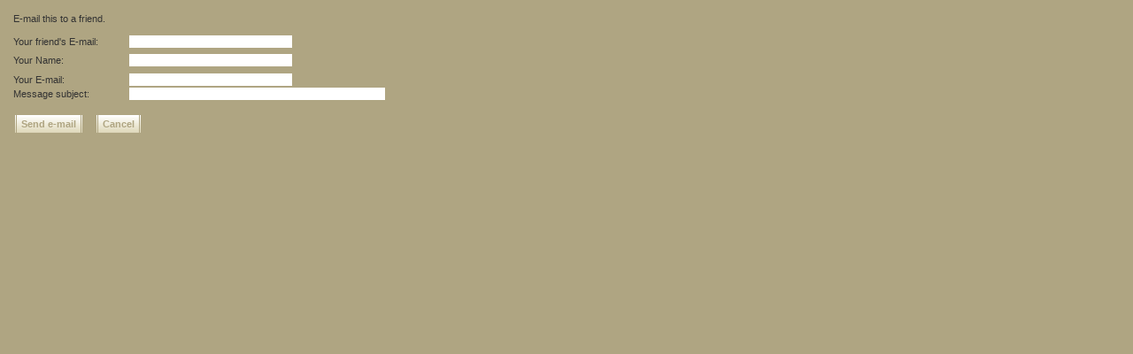

--- FILE ---
content_type: text/html
request_url: http://www.historyofscience.it/home/index2.php?option=com_content&task=emailform&id=75&itemid=37
body_size: 2540
content:
<?xml version="1.0" encoding="iso-8859-1"?><!DOCTYPE html PUBLIC "-//W3C//DTD XHTML 1.0 Transitional//EN" "http://www.w3.org/TR/xhtml1/DTD/xhtml1-transitional.dtd">
<html xmlns="http://www.w3.org/1999/xhtml">
	<head>
		<title>History Of Science © 2001- 2007  - La Science et l’Hypothèse di Jules-Henri Poincaré. Note epistemologiche.</title>
<link rel="stylesheet" href="templates/sunlight3/css/template_css.css" type="text/css" />
		<link rel="stylesheet" href="templates/sunlight3/css/template_css.css" type="text/css" />
		<link rel="shortcut icon" href="http://www.historyofscience.it/home/images/favicon.ico" />
		<meta http-equiv="Content-Type" content="text/html; charset=iso-8859-1" />
		<meta name="robots" content="noindex, nofollow" />
			</head>
	<body class="contentpane">
				<script language="javascript" type="text/javascript">
		function submitbutton() {
			var form = document.frontendForm;
			// do field validation
			if (form.email.value == "" || form.youremail.value == "") {
				alert( 'You must enter your valid e-mail and the valid e-mail to send to.' );
				return false;
			}
			return true;
		}
		</script>

		<form action="index2.php?option=com_content&amp;task=emailsend" name="frontendForm" method="post" onSubmit="return submitbutton();">
		<table cellspacing="0" cellpadding="0" border="0">
		<tr>
			<td colspan="2">
			E-mail this to a friend.			</td>
		</tr>
		<tr>
			<td colspan="2">&nbsp;</td>
		</tr>
		<tr>
			<td width="130">
			Your friend's E-mail:			</td>
			<td>
			<input type="text" name="email" class="inputbox" size="25" />
			</td>
		</tr>
		<tr>
			<td height="27">
			Your Name:			</td>
			<td>
			<input type="text" name="yourname" class="inputbox" size="25" />
			</td>
		</tr>
		<tr>
			<td>
			Your E-mail:			</td>
			<td>
			<input type="text" name="youremail" class="inputbox" size="25" />
			</td>
		</tr>
		<tr>
			<td>
			 Message subject:			</td>
			<td>
			<input type="text" name="subject" class="inputbox" maxlength="100" size="40" />
			</td>
		</tr>
		<tr>
			<td colspan="2">&nbsp;</td>
		</tr>
		<tr>
			<td colspan="2">
			<input type="submit" name="submit" class="button" value="Send e-mail" />
			&nbsp;&nbsp;
			<input type="button" name="cancel" value="Cancel" class="button" onclick="window.close();" />
			</td>
		</tr>
		</table>

		<input type="hidden" name="id" value="75" />
		<input type="hidden" name="itemid" value="37" />
		<input type="hidden" name="j83bfa9d1d8f706e52631d933b2e6371e" value="1" />
		</form>
			</body>
</html>


--- FILE ---
content_type: text/css
request_url: http://www.historyofscience.it/home/templates/sunlight3/css/template_css.css
body_size: 11017
content:
/* CSS Document */
body {
	margin: 15px;
	height: 100%;
	padding: 0px;
	font-family: Arial, Helvetica, Sans Serif;
	font-size: 11px;
	color: #333333;
	background: #AFA582;
	scrollbar-arrow-color: #75632D;
	scrollbar-track-color: #75632D;
	scrollbar-3dlight-color: #F3F0DA;
	scrollbar-base-color: #6fbaf0;
	scrollbar-darkshadow-color: #ced0a3;
	scrollbar-face-color: #F3F0DA;
	scrollbar-highlight-color: #f4edb5;
	scrollbar-shadow-color: #918768;

}


.clr {
	clear: both;
}

#main_outer {
width:810px;
}

#main_inner {
  border: 1px solid #AFA582;
	background: #F3F0DA;
	padding: 2px;
		float:left !important;
	float:none;

}

#pathway_outer {
	width: 635px;
  float: left;
  margin-bottom: 2px;
	margin-right: 2px;
}

#pathway_inner {
  float: none !important;
  float: left;
	border: 1px solid #AFA582;
	height: 21px;
}

#pathway_text {
  overflow: hidden;
	float: left;
	display: block;
	padding-top: 4px;
	height: 18px;
	padding-left: 5px;
}

a.pathway {
}

#buttons {
	float: right;
	margin: 0px;
	padding: 0px;
	width: 50%;
}


ul#mainlevel-nav
{
	list-style: none;
	padding: 0;
	margin: 0;
	font-size: 0.8em;
}

ul#mainlevel-nav li
{
	display: block;
	background-image: none;
	padding-left: 0px;
	padding-right: 0px;
	float: right;
	margin: 0;
	width: auto !important;
  width: 15%;
	font-size: 11px;
	line-height: 21px;
	white-space: nowrap;
	border-left: 1px solid #AFA582;
}

ul#mainlevel-nav li a
{

	display: block;
	padding-left: 15px;
	padding-right: 15px;
	text-decoration: none;
	color: #333333;
	background: transparent;
}

#buttons>ul#mainlevel-nav li a { width: auto; }

	ul#mainlevel-nav li a:hover
{
	color: #F3F0DA;
	background: #AFA582;
}


#search_outer {
	float: left;
	width: 167px;
}

#search_inner {
  border: 1px solid #AFA582;
	padding: 0px;
  height: 21px !important;
  height: 23px;
  overflow: hidden;
}

#search_inner form {
  padding: 0;
  margin: 0;
}

#search_inner .inputbox {
	border: 0px;
	padding: 3px 3px 3px 5px;
	font-family: arial, helvetica, sans-serif;
	font-size: 11px;
	color: #AFA582;
	background: #F3F0DA
}

#header_outer {
	text-align: left;
	border: 0px;
	margin: 0px;
}

#header {
	float: left;
	padding: 0px;
	margin-right: 2px;
	width: 635px;
	height: 150px;
	background:  url(../images/silver-lining.jpg) no-repeat;
}

#top_outer{
	float: left;
	width: 165px;
	margin-top:0px;
}

#top_inner {
  border: 1px solid #AFA582;
	padding: 2px;
  height: 144px !important;
  height: 150px;
  width: 162px !important;
  width:166px;
  overflow: auto;
  float: none !important;
  float: left;
}

#left_outer {
  float: left;
	margin-top: 2px;
	width: 165px;
}

#left_inner {
  border: 1px solid #AFA582;
	padding: 2px;
  float: none !important;
  float: left;
}

#content_outer {
  padding: 0px;
  margin: 0px;
	width:639px;
	float:left;
}

#content_inner{
  padding: 0px;
  margin: 0px;
	width:100%;
}

table.content_table_outer {
    width: 100%;
	padding:0px;
	margin: 0px;
	padding-top: 0px !important;
	padding-top: 2px;
}
table.content_table_outer td{
    width: 100%;
}

table.content_table_inner {
	padding-top:2px !important;
  width: 100%;
	margin: 0px;
}

table.content_table_inner td, table.content_table_inner tr{
  width: auto;
	padding: 0px;
	margin: 0px;
}

.banner_inner {
  float: none !important;
	float: left;
	padding: 0px;
	height: 60px;
}

#right_outer {
	margin-top: 2px !important;
	margin-top: 0px;
	width: 165px;
}

#right_inner {
  float: none !important;
  float: left;
  border: 1px solid #AFA582;
  padding: 0px;
}


.user1_inner {
	border: 1px solid #AFA582;
  float: left;
	margin: 0px;
	padding:0px;
  width: 233px !important;
	width:235px;
}

.user2_inner {
	border: 1px solid #AFA582;
  float: left;
	margin: 0px;
	padding:0px;
  width: 233px !important;
	width:235px;

}
.user1_outer {
	margin: 0px;
	padding:0px;
	text-align:left;
  float: left;
	width:50%;
}

.user2_outer {
	margin: 0px;
	padding:0px;
	text-align:left;
  float: left;
	width:50%;
}
table.user_mods {
	margin: 0px;
	padding:0px;
	margin-bottom:2px;
}

table td.body_outer {
	padding: 0px;
	border: 1px solid #AFA582;
	width:100%;
}
.body_outer{
	width:100%;
}
#active_menu {
	color:#81764F;
	font-weight: bold;
}

a#active_menu:hover {
	color: #81764F;
}

.maintitle {
	color: #AFA582;
	font-size: 40px;
	padding-left: 15px;
	padding-top: 20px;
}

.error {
  font-style: italic;
  text-transform: uppercase;
  padding: 5px;
  color: #AFA582;
  font-size: 14px;
  font-weight: bold;
}

/** old stuff **/

.back_button {
	float: left;
  text-align: center;
  font-size: 11px;
  font-weight: bold;
  border: 3px double #AFA582;
  width: auto;
  background:  url(../images/button_bg.png) repeat-x;
  padding: 0px 10px;
  line-height: 20px;
  margin: 1px;
}

.pagenav {
  text-align: center;
  font-size: 11px;
  font-weight: bold;
  border: 3px double #AFA582;
  width: auto;
  background:  url(../images/button_bg.png) repeat-x;
  padding: 0px 10px;
  line-height: 20px;
  margin: 1px;
}

.pagenavbar {
	margin-right: 10px;
	float: right;
}

#footer {
	clear:both;
	text-align: center;
	padding: 3px;
	color: #75632D;
}

ul
{
margin: 0;
padding: 0;
list-style: none;
}

li
{
line-height: 15px;
padding-left: 15px;
padding-top: 0px;
background-image:  url(../images/arrow.png);
background-repeat: no-repeat;
background-position: 0px 3px;
}


td {
	text-align:left;
	font-size: 11px;
}




/* mambo core stuff */
a:link, a:visited {
	color: #81764F; text-decoration: none;
	font-weight: bold;
}

a:hover {
	color: #a2966b;	text-decoration: none;
	font-weight: bold;
}

table.contentpaneopen {
	padding: 0px;
	border-collapse: collapse;
	border-spacing: 0px;
	margin: 2px;
	text-align:left;
}
table.contentpaneopen td {
	padding-right: 0px;
	text-align:left;
} 
table.contentpaneopen td.componentheading {
	padding-left: 0px;
	height:auto;
}
table.contentpaneopen td.contentheading {
	padding-left:15px;
	padding-top: 9px;
	width:100%;
	white-space: nowrap;
}
table.contentpaneopen td.buttonheading {
	width:100%;
	height: 16px !important;
	text-align:right;
}
table.contentpane {
	width: 100%;
	text-align:left;
	padding: 0px;
	margin: 0px;
}
table.contentpane td {
	float:none !important;
	float:left;
	margin: 0px;
	padding: 0px;
	text-align:left;
}
table.contentpane td.componentheading {
	height:auto;
	padding-left: 0px;
}
table.contentpane td.contentheading {
	padding-left:15px;
	padding-top: 9px;
	width:100%;
	white-space: nowrap;
}
td.contentdescription {
	text-align:left;
}
.button {
  color: #AFA582;
  font-family: Arial, Helvetica, sans-serif;
  text-align: center;
  font-size: 11px;
  font-weight: bold;
  border: 3px double #AFA582;
  width: auto;
  background:  url(../images/button_bg.png) repeat-x;
  padding: 0px 5px;
  line-height: 18px !important;
  line-height: 16px;
  height: 26px !important;
  height: 24px;
  margin: 1px;
}

.inputbox {
	padding: 1px;
	border:1px solid #AFA582;
   font-family: Arial, Helvetica, sans-serif;
   font-size: 11px;
	font-weight: bold;
}

.componentheading {
	background:  url(../images/subhead_bg.png) repeat-x;
	color: #666666;
	text-align: left;
	padding-top: 4px;
	padding-left: 4px;
	height: 21px;
	font-weight: bold;
	font-size: 10px;
	text-transform: uppercase;

}

.contentcolumn {
  width: 100%;
	padding-right: 5px;
}

.contentheading {
	height: 30px;
	background:  url(../images/contenthead.png) repeat-x;
	color: #666666;
	text-align: left;
	padding-top: 9px;
	padding-left: 15px;
	font-weight: bold;
	font-size: 11px;
	white-space: nowrap;
  width: 100%;
}

.contentpagetitle {
	font-size: 13px;
	font-weight: bold;
	color: #AFA582;
	text-align:left;
}

table.searchinto {
	width: 100%;
}

table.searchintro td {
	font-weight: bold;
}
table.moduletable table.contentpaneopen {
	float:none;
	width:auto;
}
table.moduletable {
	width: 100%;
	margin:0px;
	margin-bottom: 5px;
	padding: 0px;
	border-spacing: 0px;
	border-collapse: collapse;
}

table.moduletable th {
	background:  url(../images/subhead_bg.png) repeat-x;
	color: #666666;
	text-align: left;
	text-indent: 10px;
	margin:0px;
	padding-top: 4px;
	padding-left: 0px;
	height: 21px;
	width:100%;
	font-weight: bold;
	font-size: 10px;
	text-transform: uppercase;
}

table.moduletable td {
	font-size: 11px;
	padding: 0px;
	margin: 0px;
	font-weight: normal;
}

table.pollstableborder td {
	padding: 2px;
	width:auto;
}
table.pollstableborder {
	padding:0px;
	margin:0px;
}
.sectiontableheader {
	font-weight: bold;
	color:#000000;
	padding: 4px;
	width:auto;
	vertical-align:bottom;
	text-align:center;
}

.sectiontablefooter {
	padding: 4px;
	width:auto;
}

.sectiontableentry1 {
	text-align:left;
	width:auto;
	background-color : #F3F0DA;
}

.sectiontableentry2 {
	text-align:left;
	width:auto;
	background-color : #E5E4D0;
}

.small {
	color: #999999;
	font-size: 11px;
	font-weight: bold;
}

.createdate {
	height: 15px;
	padding-bottom: 10px;
	color: #999999;
	font-size: 11px;
	font-weight: bold;
	white-space: nowrap;
}

.modifydate {
	height: 15px;
	padding-top: 10px;
	color: #999999;
	font-size: 11px;
	font-weight: bold;
	white-space: nowrap;
}

table.contenttoc {
  border: 1px solid #AFA582;
  padding: 2px;
  margin-left: 2px;
  margin-bottom: 2px;
}

table.contenttoc td {
  padding: 2px;
}

table.contenttoc th {
  background:  url(../images/subhead_bg.png) repeat-x;
  color: #666666;
	text-align: left;
	padding-top: 2px;
	padding-left: 4px;
	height: 21px;
	font-weight: bold;
	font-size: 10px;
	text-transform: uppercase;
}

a.mainlevel:link, a.mainlevel:visited {
	display: block;
	background:  url(../images/menu_bg.png) no-repeat;
	vertical-align: middle;
	font-size: 11px;
	font-weight: bold;
	color: #888479;
	text-align: left;
	padding-top: 5px;
	padding-left: 18px;
	height: 20px !important;
	height: 25px;
	width: 100%;
	text-decoration: none;
}

a.mainlevel:hover {
	background-position: 0px -25px;
	text-decoration: none;
	color: #AFA582;
}

a.sublevel:link, a.sublevel:visited {
	padding-left: 1px;
	vertical-align: middle;
	font-size: 11px;
	font-weight: bold;
	color: #AFA582;
	text-align: left;
}

a.sublevel:hover {
	color: #81764F;
	text-decoration: none;
}
.highlight {
	background-color: Yellow;
	color: #AFA582;
	padding: 0px 2px 0px 2px;
}
.code {
	background-color: #ddd;
	border: 1px solid #bbb;
}
.smalldark {
 white-space:nowrap;
 float:left;
 text-align:left;
 font-weight:bolder;
 color: #000000;
  width: 100%;
}